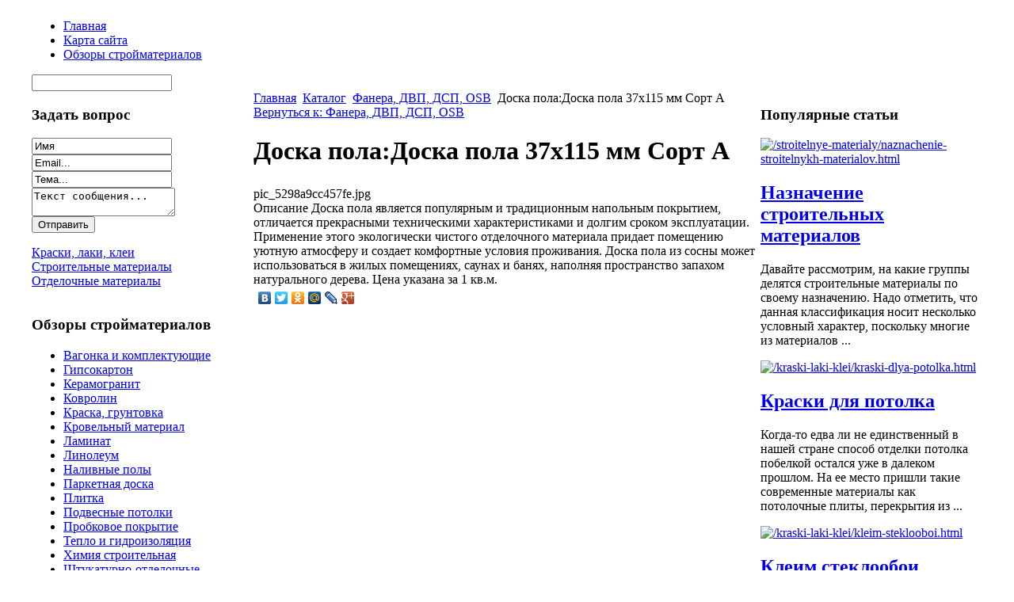

--- FILE ---
content_type: text/html; charset=utf-8
request_url: http://arh-mari.ru/katalog/fanera-dvp-dsp-osb/doska-poladoska-pola-37x115-mm-sort-a-64731.html
body_size: 9658
content:
<!DOCTYPE html PUBLIC "-//W3C//DTD XHTML 1.0 Transitional//EN" "http://www.w3.org/TR/xhtml1/DTD/xhtml1-transitional.dtd">
<html xmlns="http://www.w3.org/1999/xhtml">
	<head>
		  <base href="http://arh-mari.ru/katalog/fanera-dvp-dsp-osb/doska-poladoska-pola-37x115-mm-sort-a-64731.html" />
  <meta http-equiv="content-type" content="text/html; charset=utf-8" />
  <meta name="keywords" content="строительные материалы, отделочные материалы, ремонт дома, отделка дома ремонт в квартире, " />
    <meta name="title" content="Доска пола:Доска пола 37х115 мм Сорт А" />
  <meta name="description" content="Доска пола является популярным и традиционным напольным покрытием, отличается прекрасными техническими характеристиками и долгим сроком эксплуатации. Применение этого экологически чистого отделочного материала" />
  <title>Фанера, ДВП, ДСП, OSB : Доска пола:Доска пола 37х115 мм Сорт А</title>
  <link href="/katalog/fanera-dvp-dsp-osb/doska-poladoska-pola-37x115-mm-sort-a-64731.html" rel="canonical" />
  <link href="/templates/arh-mari/favicon.ico" rel="shortcut icon" type="image/vnd.microsoft.icon" />
  <link rel="stylesheet" href="/components/com_virtuemart/assets/css/vmsite-ltr.css" type="text/css" />
  <link rel="stylesheet" href="/components/com_virtuemart/assets/css/facebox.css" type="text/css" />
  <link rel="stylesheet" href="/media/system/css/modal.css" type="text/css" />
  <link rel="stylesheet" href="/components/com_virtuemart/assets/css/jquery.fancybox-1.3.4.css" type="text/css" />
  <link rel="stylesheet" href="/modules/mod_sj_basic_news/assets/css/style.css" type="text/css" />
  <link rel="stylesheet" href="/modules/mod_sp_quickcontact/assets/css/style.css" type="text/css" />
  <link rel="stylesheet" href="/modules/mod_accordion_menu/cache/146/355c4d2b361cd75efc80d7c823027f20.css" type="text/css" />
  <link rel="stylesheet" href="/modules/mod_phoca_vm_category/assets/style.css" type="text/css" />
  <link rel="stylesheet" href="/modules/mod_phoca_vm_category/assets/custom.css" type="text/css" />
  <link rel="stylesheet" href="/cache/mod_universal_ajaxlivesearch_theme/96/style.css" type="text/css" />
  <style type="text/css">

.noscript div#offlajn-accordion-146-1-container dl.level1 dl{
  position: static;
}
.noscript div#offlajn-accordion-146-1-container dl.level1 dd.parent{
  height: auto !important;
  display: block;
  visibility: visible;
}

  </style>
  <script src="//ajax.googleapis.com/ajax/libs/jquery/1.6.4/jquery.min.js" type="text/javascript"></script>
  <script src="/components/com_virtuemart/assets/js/jquery.noConflict.js" type="text/javascript"></script>
  <script src="/components/com_virtuemart/assets/js/vmsite.js" type="text/javascript"></script>
  <script src="/components/com_virtuemart/assets/js/facebox.js" type="text/javascript"></script>
  <script src="/components/com_virtuemart/assets/js/vmprices.js" type="text/javascript"></script>
  <script src="/media/system/js/mootools-core.js" type="text/javascript"></script>
  <script src="/media/system/js/core.js" type="text/javascript"></script>
  <script src="/media/system/js/modal.js" type="text/javascript"></script>
  <script src="/components/com_virtuemart/assets/js/fancybox/jquery.fancybox-1.3.4.pack.js" type="text/javascript"></script>
  <script src="/media/system/js/mootools-more.js" type="text/javascript"></script>
  <script src="/modules/mod_sj_basic_news/assets/js/jquery-1.5.min.js" type="text/javascript"></script>
  <script src="/modules/mod_sj_basic_news/assets/js/jsmart.noconflict.js" type="text/javascript"></script>
  <script src="/modules/mod_sp_quickcontact/assets/js/script.js" type="text/javascript"></script>
  <script src="/modules/mod_accordion_menu/cache/146/73ae33b328d16c58ff4990bb93e91724.js" type="text/javascript"></script>
  <script src="/modules/mod_universal_ajaxlivesearch/engine/dojo.js" type="text/javascript"></script>
  <script src="https://ajax.googleapis.com/ajax/libs/dojo/1.5/dojo/dojo.xd.js" type="text/javascript"></script>
  <script src="/modules/mod_universal_ajaxlivesearch/engine/engine.js" type="text/javascript"></script>
  <script type="text/javascript">
//<![CDATA[ 
vmSiteurl = 'http://arh-mari.ru/' ;
vmLang = '&amp;lang=ru' ;
Virtuemart.addtocart_popup = '1' ; 
vmCartText = ' %2$s x %1$s добавлен в Вашу корзину.' ;
vmCartError = 'Ошибка обновления корзины' ;
loadingImage = '/components/com_virtuemart/assets/images/facebox/loading.gif' ;
closeImage = '/components/com_virtuemart/assets/images/fancybox/fancy_close.png' ; 
usefancy = false;
//]]>

		window.addEvent('domready', function() {

			SqueezeBox.initialize({});
			SqueezeBox.assign($$('a.modal'), {
				parse: 'rel'
			});
		});
//<![CDATA[
	jQuery(document).ready(function($) {
		$('a.ask-a-question').click( function(){
			$.facebox({
				iframe: '/katalog/fanera-dvp-dsp-osb/doska-poladoska-pola-37x115-mm-sort-a-64731/задать_вопрос.html?tmpl=component',
				rev: 'iframe|550|550'
			});
			return false ;
		});
	/*	$('.additional-images a').mouseover(function() {
			var himg = this.href ;
			var extension=himg.substring(himg.lastIndexOf('.')+1);
			if (extension =='png' || extension =='jpg' || extension =='gif') {
				$('.main-image img').attr('src',himg );
			}
			console.log(extension)
		});*/
	});
//]]>

jQuery(document).ready(function() {
	jQuery("a[rel=vm-additional-images]").fancybox({
		"titlePosition" 	: "inside",
		"transitionIn"	:	"elastic",
		"transitionOut"	:	"elastic"
	});
	jQuery(".additional-images .product-image").click(function() {
		jQuery(".main-image img").attr("src",this.src );
		jQuery(".main-image img").attr("alt",this.alt );
		jQuery(".main-image a").attr("href",this.src );
		jQuery(".main-image a").attr("title",this.alt );
	}); 
});

accordionDojo.addOnLoad(accordionDojo, function(){
  var dojo = this;
  dojo.query('.noscript').removeClass('noscript');
  new AccordionMenu({
    node: dojo.byId('offlajn-accordion-146-1'),
    instance: 'offlajn-accordion-146-1',
    classPattern: /off-nav-[0-9]+/,
    mode: 'onclick', 
    interval: '500', 
    level: 1,
    easing:  dojo.fx.easing.cubicInOut,
    accordionmode:  1
  })
});

  dojo.addOnLoad(function(){
      var ajaxSearch = new AJAXSearch({
        node : dojo.byId('offlajn-ajax-search'),
        productsPerPlugin : 3,
        searchRsWidth : 250,
        resultElementHeight : 66,
        minChars : 2,
        searchBoxCaption : 'найти на сайте...',
        noResultsTitle : 'Результаты(0)',
        noResults : 'Ничего не найдено!',
        searchFormUrl : '/index.php',
        enableScroll : '1',
        showIntroText: '1',
        scount: '10',
        stext: 'No results found. Did you mean?',
        moduleId : '96',
        resultAlign : '0',
        targetsearch: '0',
        linktarget: '0',
        keypressWait: '500'
      })
    });
  </script>

		
<link rel="shortcut icon" href="/images/favicon.ico" />
<link href="/templates/arh-mari/css/rokmoomenu.css" rel="stylesheet" type="text/css" />
<link rel="stylesheet" href="/templates/system/css/general.css" type="text/css" />
<link href="/templates/arh-mari/css/template.css" rel="stylesheet" type="text/css" />
<link href="/templates/arh-mari/css/rokslidestrip.css" rel="stylesheet" type="text/css" />
<link href="/templates/arh-mari/css/style1.css" rel="stylesheet" type="text/css" />
	<link rel="shortcut icon" href="/favicon.ico" />
<style type="text/css">
	div.wrapper { margin: 0 auto; width: 1200px;padding:0;}
	td.leftcol { width:280px;padding:0;}
	td.rightcol { width:280px;padding:0;}
</style>	
<script type="text/javascript" src="/templates/arh-mari/js/rokslidestrip.js"></script>
<script type="text/javascript" src="/templates/arh-mari/js/rokmoomenu.js"></script>
<script type="text/javascript" src="/templates/arh-mari/js/mootools.bgiframe.js"></script>
<script type="text/javascript">
window.addEvent('domready', function() {
	new Rokmoomenu('ul.menutop ', {
		bgiframe: false,
		delay: 500,
		animate: {
			props: ['height'],
			opts: {
				duration:700,
				fps: 300,
				transition: Fx.Transitions.Back.easeOut			}
		}
	});
});
</script>
	
		<script type="text/javascript" src="http://arh-mari.ru/modules/mod_virtuemart_magiczoomplus/core/utils.js"></script><!-- Magic Zoom Plus Joomla 1.7 with VirtueMart 2 module module version v4.4.47 [v1.2.22:v4.0.27] -->
<link type="text/css" href="http://arh-mari.ru/modules/mod_virtuemart_magiczoomplus/core/magiczoomplus.css" rel="stylesheet" media="screen" />
<script type="text/javascript" src="http://arh-mari.ru/modules/mod_virtuemart_magiczoomplus/core/magiczoomplus.js"></script>
<script type="text/javascript">
	MagicZoomPlus.options = {
		'expand-speed': 500,
		'restore-speed': -1,
		'expand-effect': 'back',
		'restore-effect': 'linear',
		'expand-align': 'screen',
		'expand-position': 'center',
		'expand-size': 'fit-screen',
		'background-color': '#000000',
		'background-opacity': 30,
		'background-speed': 200,
		'caption-speed': 250,
		'caption-position': 'bottom',
		'caption-height': 300,
		'caption-width': 300,
		'buttons': 'show',
		'buttons-position': 'auto',
		'buttons-display': 'previous, next, close',
		'loading-msg': 'Loading zoom...',
		'loading-opacity': 75,
		'slideshow-effect': 'dissolve',
		'slideshow-speed': 800,
		'z-index': 10001,
		'expand-trigger': 'click',
		'restore-trigger': 'auto',
		'expand-trigger-delay': 200,
		'opacity': 50,
		'zoom-width': 300,
		'zoom-height': 300,
		'zoom-position': 'right',
		'selectors-change': 'click',
		'selectors-mouseover-delay': 60,
		'smoothing-speed': 40,
		'zoom-distance': 15,
		'zoom-fade-in-speed': 200,
		'zoom-fade-out-speed': 200,
		'fps': 25,
		'loading-position-x': -1,
		'loading-position-y': -1,
		'x': -1,
		'y': -1,
		'show-title': false,
		'selectors-effect': 'false',
		'selectors-effect-speed': 400,
		'zoom-align': 'top',
		'zoom-window-effect': 'false',
		'selectors-class': '',
		'hint-text': 'Zoom',
		'hint-opacity': 75,
		'initialize-on': 'load',
		'hint-position': 'tl',
		'right-click': 'false',
		'disable-zoom': false,
		'disable-expand': false,
		'keep-thumbnail': false,
		'show-loading': false,
		'slideshow-loop': false,
		'keyboard': false,
		'keyboard-ctrl': false,
		'drag-mode': false,
		'always-show-zoom': false,
		'smoothing': false,
		'opacity-reverse': false,
		'click-to-activate': false,
		'click-to-deactivate': false,
		'preload-selectors-small': false,
		'preload-selectors-big': false,
		'zoom-fade': false,
		'move-on-click': false,
		'preserve-position': false,
		'fit-zoom-window': false,
		'entire-image': false,
		'hint': false,
		'pan-zoom': false,
		'caption-source': 'span'
	}
</script>
<!-- Magic Zoom Plus Joomla 1.7 with VirtueMart 2 module module version v4.4.47 [v1.2.22:v4.0.27] -->
<link type="text/css" href="http://arh-mari.ru/modules/mod_virtuemart_magiczoomplus/core/magicscroll.css" rel="stylesheet" media="screen" />
<script type="text/javascript" src="http://arh-mari.ru/modules/mod_virtuemart_magiczoomplus/core/magicscroll.js"></script>
<script type="text/javascript">MagicScroll.options = {}</script></head>
	<body id="ff-synapse" class="f-default style1 header5">
		<!-- begin header -->
		<div id="header">
			<div class="wrapper">
				<a href="/" class="nounder"><img src="/templates/arh-mari/images/blank.gif" border="0" alt="" id="logo" /></a>
				<div id="horiz-menu" class="moomenu">
											
<ul class="menutop">
<li class="item-101"><a class="sublevel" href="/" ><span>Главная</span></a></li><li class="item-118"><a class="sublevel" href="/karta-sajta.html" ><span>Карта сайта</span></a></li><li class="item-185"><a class="sublevel" href="/obzory-strojmaterialov.html" ><span>Обзоры стройматериалов</span></a></li></ul>
						
				</div>
				<!-- begin font buttons -->
								<!-- end font buttons -->
								<div id="banner">
							<div class="moduletable">
					          
<div id="offlajn-ajax-search">
  <div class="offlajn-ajax-search-container">
  <form id="search-form" action="/component/search/" method="get" onSubmit="return false;">
    <div class="offlajn-ajax-search-inner">
            <input type="text" name="searchword" id="search-area" value="" autocomplete="off" />
        <input type="hidden" name="option" value="com_search" />
              <div id="search-area-close"></div>
      <div id="ajax-search-button"><div class="magnifier"></div></div>
      <div class="ajax-clear"></div>
    </div>
  </form>
  <div class="ajax-clear"></div>
  </div>
</div>
<div class="ajax-clear"></div>
		</div>
	
				</div>
							</div>
		</div>
		<!-- end header -->
		<!-- begin showcase area -->
		<div id="showcase">
			<div id="showcase2">
				<div id="showcase-padding">
					<div class="wrapper">
												<script type="text/javascript">
<!--
var _acic={dataProvider:10};(function(){var e=document.createElement("script");e.type="text/javascript";e.async=true;e.src="https://www.acint.net/aci.js";var t=document.getElementsByTagName("script")[0];t.parentNode.insertBefore(e,t)})()
//-->
</script><!--2523507003501--><div id='KhUP_2523507003501'></div>					</div>
				</div>
			</div>
			
		</div>
		
		<!-- end showcase area -->
		<!-- begin mainbody -->
		<div id="body-bg">
			<div class="wrapper">
				<table class="mainbody" border="0" cellspacing="0" cellpadding="0">
					<tr valign="top">
						<!-- begin leftcolumn-->
													<td class="leftcol">
								<div id="leftcol">
									<div id="leftcol2">
																						<div class="moduletable">
					<h3>Задать вопрос</h3>
					<script type="text/javascript">
window.addEvent('domready',function(){
	var sp_sc97 = new sp_sc('sp_qc_submit', {
		name: document.id('name'),
		modId: 97,
		email: document.id('email'),
		subject: document.id('subject'),
		message: document.id('message'),
		status: document.id("sp_qc_status"),
		name_text: "Имя...",
		email_text: "Email...",
		msg_text: "Текст сообщения...",
		err_msg: "All highlighted fields are required.",
		email_warn: "Please enter a valid Email.",
		wait_text: "Please wait...",
		failed_text: "Email not sent!",
		ajax_url: "http://arh-mari.ru/modules/mod_sp_quickcontact/helper.php"
	});
});
</script>

<div id="sp_quickcontact97" class="sp_quickcontact">
	<div id="sp_qc_status"></div>
	<div class="sp_qc_clr"></div>
	<input type="text" name="name" id="name" onfocus="if (this.value=='Имя...') this.value='';" onblur="if (this.value=='') this.value='Имя...';" value="Имя" />
	<div class="sp_qc_clr"></div>
	<input type="text" name="email" id="email" onfocus="if (this.value=='Email...') this.value='';" onblur="if (this.value=='') this.value='Email...';" value="Email..." />
	<div class="sp_qc_clr"></div>
	<input type="text" name="subject" id="subject" onfocus="if (this.value=='Тема...') this.value='';" onblur="if (this.value=='') this.value='Тема...';" value="Тема..." />
	<div class="sp_qc_clr"></div>
	<textarea name="message" id="message" onfocus="if (this.value=='Текст сообщения...') this.value='';" onblur="if (this.value=='') this.value='Текст сообщения...';" cols="" rows="">Текст сообщения...</textarea>	
	<div class="sp_qc_clr"></div>
	<input id="sp_qc_submit" class="button" type="submit" value="Отправить" />
	<div class="sp_qc_clr"></div>
</div>		</div>
			<div class="moduletable">
					<div class="noscript">
<div id="offlajn-accordion-146-1-container">
  <div class="offlajn-accordion-146-1-container-inner">
        <div style="overflow: hidden; position: relative;">
    <dl id="offlajn-accordion-146-1" class="level1">
  <dt class="level1 off-nav-119 notparent   first">
    <span class="inner">
      <a href="/kraski-laki-klei.html"><span>Краски, лаки, клеи</span></a>    </span>
  </dt>
  <dd class="level1 off-nav-119 notparent   first">
      </dd>
    <dt class="level1 off-nav-132 notparent  ">
    <span class="inner">
      <a href="/stroitelnye-materialy.html"><span>Строительные материалы</span></a>    </span>
  </dt>
  <dd class="level1 off-nav-132 notparent  ">
      </dd>
    <dt class="level1 off-nav-184 notparent   last">
    <span class="inner">
      <a href="/otdelochnye-materialy.html"><span>Отделочные материалы</span></a>    </span>
  </dt>
  <dd class="level1 off-nav-184 notparent   last">
      </dd>
  </dl>
    </div>
  </div>
</div></div>
		</div>
			<div class="moduletable">
					<h3>Обзоры стройматериалов</h3>
					<div id="pvmc-wrap">

<ul id="pvmc-menu">
<div class="blk"><div class="pvmc-submenu-img"><a href="/katalog/vagonka-i-komplektuyushchie.html" ><img alt="" src="/images/stories/virtuemart/category/resized/211_110x110.jpg" /></a></div><li class="level0"><a  href="/katalog/vagonka-i-komplektuyushchie.html" >Вагонка и комплектующие</a>
</div></li>
<div class="blk"><div class="pvmc-submenu-img"><a href="/katalog/gipsokarton.html" ><img alt="" src="/images/stories/virtuemart/category/resized/216_110x110.jpg" /></a></div><li class="level0"><a  href="/katalog/gipsokarton.html" >Гипсокартон</a>
</div></li>
<div class="blk"><div class="pvmc-submenu-img"><a href="/katalog/keramogranit.html" ><img alt="" src="/images/stories/virtuemart/category/resized/2116_110x110.jpg" /></a></div><li class="level0"><a  href="/katalog/keramogranit.html" >Керамогранит</a>
</div></li>
<div class="blk"><div class="pvmc-submenu-img"><a href="/katalog/kovrolin.html" ><img alt="" src="/images/stories/virtuemart/category/resized/214_110x110.jpg" /></a></div><li class="level0"><a  href="/katalog/kovrolin.html" >Ковролин</a>
</div></li>
<div class="blk"><div class="pvmc-submenu-img"><a href="/katalog/kraska-gruntovka.html" ><img alt="" src="/images/stories/virtuemart/category/resized/2162_110x110.jpg" /></a></div><li class="level0"><a  href="/katalog/kraska-gruntovka.html" >Краска, грунтовка</a>
</div></li>
<div class="blk"><div class="pvmc-submenu-img"><a href="/katalog/krovelnyj-material.html" ><img alt="" src="/images/stories/virtuemart/category/resized/212_110x110.jpg" /></a></div><li class="level0"><a  href="/katalog/krovelnyj-material.html" >Кровельный материал</a>
</div></li>
<div class="blk"><div class="pvmc-submenu-img"><a href="/katalog/laminat.html" ><img alt="" src="/images/stories/virtuemart/category/resized/215_110x110.jpg" /></a></div><li class="level0"><a  href="/katalog/laminat.html" >Ламинат</a>
</div></li>
<div class="blk"><div class="pvmc-submenu-img"><a href="/katalog/linoleum.html" ><img alt="" src="/images/stories/virtuemart/category/resized/2113_110x110.jpg" /></a></div><li class="level0"><a  href="/katalog/linoleum.html" >Линолеум</a>
</div></li>
<div class="blk"><div class="pvmc-submenu-img"><a href="/katalog/nalivnye-poly.html" ><img alt="" src="/images/stories/virtuemart/category/resized/2127_110x110.jpg" /></a></div><li class="level0"><a  href="/katalog/nalivnye-poly.html" >Наливные полы</a>
</div></li>
<div class="blk"><div class="pvmc-submenu-img"><a href="/katalog/parketnaya-doska.html" ><img alt="" src="/images/stories/virtuemart/category/resized/219_110x110.jpg" /></a></div><li class="level0"><a  href="/katalog/parketnaya-doska.html" >Паркетная доска</a>
</div></li>
<div class="blk"><div class="pvmc-submenu-img"><a href="/katalog/plitka.html" ><img alt="" src="/images/stories/virtuemart/category/resized/21277_110x110.jpg" /></a></div><li class="level0"><a  href="/katalog/plitka.html" >Плитка</a>
</div></li>
<div class="blk"><div class="pvmc-submenu-img"><a href="/katalog/podvesnye-potolki.html" ><img alt="" src="/images/stories/virtuemart/category/resized/2123_110x110.jpg" /></a></div><li class="level0"><a  href="/katalog/podvesnye-potolki.html" >Подвесные потолки</a>
</div></li>
<div class="blk"><div class="pvmc-submenu-img"><a href="/katalog/probkovoe-pokrytie.html" ><img alt="" src="/images/stories/virtuemart/category/resized/2195_110x110.jpg" /></a></div><li class="level0"><a  href="/katalog/probkovoe-pokrytie.html" >Пробковое покрытие</a>
</div></li>
<div class="blk"><div class="pvmc-submenu-img"><a href="/katalog/teplo-i-gidroizolyatsiya.html" ><img alt="" src="/images/stories/virtuemart/category/resized/218_110x110.jpg" /></a></div><li class="level0"><a  href="/katalog/teplo-i-gidroizolyatsiya.html" >Тепло и гидроизоляция</a>
</div></li>
<div class="blk"><div class="pvmc-submenu-img"><a href="/katalog/khimiya-stroitelnaya.html" ><img alt="" src="/images/stories/virtuemart/category/resized/2185_110x110.jpg" /></a></div><li class="level0"><a  href="/katalog/khimiya-stroitelnaya.html" >Химия строительная</a>
</div></li>
<div class="blk"><div class="pvmc-submenu-img"><a href="/katalog/shtukaturno-otdelochnye-materialy.html" ><img alt="" src="/images/stories/virtuemart/category/resized/217_110x110.jpg" /></a></div><li class="level0"><a  href="/katalog/shtukaturno-otdelochnye-materialy.html" >Штукатурно-отделочные материалы</a>
</div></li>
<div class="blk"><div class="pvmc-submenu-img"><a href="/katalog/fanera-dvp-dsp-osb.html" ><img alt="" src="/images/stories/virtuemart/category/resized/2159_110x110.jpg" /></a></div><li class="level0"><a  href="/katalog/fanera-dvp-dsp-osb.html" >Фанера, ДВП, ДСП, OSB</a>
</div></li>
</ul>

</div><div style="margin-bottom: 10px;clear:both;"> </div>      
		</div>
	
									</div>
								</div>
							</td>
												<!-- end leftcolumn -->
						<!-- begin maincolumn -->
						<td class="maincol">
							<div id="maincol">
																	<div id="pathway">
										
<div class="breadcrumbs-n">
<a href="/" class="pathway">Главная</a> <img src="/media/system/images/arrow.png" alt=""  /> <a href="/katalog.html" class="pathway">Каталог</a> <img src="/media/system/images/arrow.png" alt=""  /> <a href="/katalog/fanera-dvp-dsp-osb.html" class="pathway">Фанера, ДВП, ДСП, OSB</a> <img src="/media/system/images/arrow.png" alt=""  /> <span>Доска пола:Доска пола 37х115 мм Сорт А</span></div>

									</div>
																
<div id="system-message-container">
</div>
								
<div class="productdetails-view productdetails">

    
		<div class="back-to-category">
    	<a href="/katalog/fanera-dvp-dsp-osb.html" class="product-details" title="Фанера, ДВП, ДСП, OSB">Вернуться к: Фанера, ДВП, ДСП, OSB</a>
	</div>

        <h1>Доска пола:Доска пола 37х115 мм Сорт А</h1>
    
    
    
            <div class="icons">
	        	<div class="clear"></div>
        </div>
    
    
    <div>
	<div class="width60 floatleft">
<div class="main-image">

	<script type="text/javascript">MagicScroll.extraOptions.MagicToolboxSelectors6473 = {'direction':'right'};</script> <!-- Begin magiczoomplus --> <div class="MagicToolboxContainer" style="width: 200px">     <a style="margin:0 auto;" class="MagicZoomPlus" id="MagicZoomPlusImage6473" href="http://arh-mari.ru/images/stories/virtuemart/product/pic_5298a9cc457fe.jpg" rel="zoom-width:250;zoom-height:250;keep-thumbnail:true;opacity-reverse:true;zoom-fade:true;smoothing:true;pan-zoom:true;preload-selectors-small:true;preload-selectors-big:true;selectors-change:click;"><img src="http://arh-mari.ru/images/stories/virtuemart/product/resized/magictoolbox_cache/5101ee6c70a1d7e646f8f1c67cbd3f81/6/4/6473/thumb200x200/0f86223cb8c9724cd6d56c9e8b23ca73.jpg" alt="" /></a>              <div id="MagicToolboxSelectors6473" class="MagicToolboxSelectorsContainer" style="margin-top: 5px">         <a style="margin-bottom: 1px; margin-right: 1px" href="http://arh-mari.ru/images/stories/virtuemart/product/pic_5298a9cc457fe.jpg" rel="zoom-id: MagicZoomPlusImage6473;caption-source: a:title;zoom-width:250;zoom-height:250;keep-thumbnail:true;opacity-reverse:true;zoom-fade:true;smoothing:true;pan-zoom:true;preload-selectors-small:true;preload-selectors-big:true;selectors-change:click;;" rev="http://arh-mari.ru/images/stories/virtuemart/product/resized/magictoolbox_cache/5101ee6c70a1d7e646f8f1c67cbd3f81/6/4/6473/thumb200x200/0f86223cb8c9724cd6d56c9e8b23ca73.jpg"><img src="http://arh-mari.ru/images/stories/virtuemart/product/resized/magictoolbox_cache/5101ee6c70a1d7e646f8f1c67cbd3f81/6/4/6473/selector50x50/0f86223cb8c9724cd6d56c9e8b23ca73.jpg" alt="" /></a>        <div style="clear: both"></div>     </div>                  <div>             </div>     </div> <!-- End magiczoomplus --> <span class="vm-img-desc">pic_5298a9cc457fe.jpg</span>
	 <div class="clear"></div>
</div>
	</div>

	<div class="width40 floatright">
	    <div class="spacer-buy-area">

		
		<div class="product-price" id="productPrice6473">
	<strong></strong><span class="price-crossed" ></span></div>

		
<div class="addtocart-area">

	<form method="post" class="product js-recalculate" action="/katalog.html">
                <input name="quantity" type="hidden" value="1" />
		
		<input type="hidden" name="option" value="com_virtuemart"/>

	</form>

	<div class="clear"></div>
</div>

		

		
	    </div>
	</div>
	<div class="clear"></div>
    </div>

	
	        <div class="product-description">
	    	<span class="title">Описание</span>
	Доска пола является популярным и традиционным напольным покрытием, отличается прекрасными техническими характеристиками и долгим сроком эксплуатации. Применение этого экологически чистого отделочного материала придает помещению уютную атмосферу и создает комфортные условия проживания. Доска пола из сосны может использоваться в жилых помещениях, саунах и банях, наполняя пространство запахом натурального дерева. Цена указана за 1 кв.м.        </div>
	
    

</div>
<noindex><script type="text/javascript" src="//yandex.st/share/share.js" charset="utf-8"></script>
<div class="yashare-auto-init" data-yashareL10n="ru" data-yashareType="none" data-yashareQuickServices="yaru,vkontakte,facebook,twitter,odnoklassniki,moimir,lj,moikrug,gplus"></div> </noindex>
																							</div>
						</td>
						<!-- end maincolumn -->
						<!-- begin rightcolumn -->
													<td class="rightcol">
								<div id="rightcol">
									<div id="rightcol2">
																						<div class="moduletable">
					<h3>Популярные статьи</h3>
					
	<div class="widget-wrap">
   <div class="168 post ">
        <div class="post-inner">
	        	        	<a class="alignleft" title="Назначение строительных материалов " target="_self" href="/stroitelnye-materialy/naznachenie-stroitelnykh-materialov.html">
	        		<img src="/images/stories/2.jpg" title="Назначение строительных материалов " alt="/stroitelnye-materialy/naznachenie-stroitelnykh-materialov.html"   style="width: 90px; height:80px;" />
	        	</a>
	        		        <h2>
		        	<a title="Назначение строительных материалов " target="_self" href="/stroitelnye-materialy/naznachenie-stroitelnykh-materialov.html">Назначение строительных материалов </a>
		        </h2>
		   	            <p class="basicnews-desc"><p>Давайте рассмотрим, на какие группы делятся строительные материалы по своему назначению. Надо отметить, что данная классификация носит несколько условный характер, поскольку многие из материалов ...</p></p>
	       		           </div>
  </div>  
    <div class="168 post ">
        <div class="post-inner">
	        	        	<a class="alignleft" title="Краски для потолка" target="_self" href="/kraski-laki-klei/kraski-dlya-potolka.html">
	        		<img src="/images/stories/5.jpg" title="Краски для потолка" alt="/kraski-laki-klei/kraski-dlya-potolka.html"   style="width: 90px; height:80px;" />
	        	</a>
	        		        <h2>
		        	<a title="Краски для потолка" target="_self" href="/kraski-laki-klei/kraski-dlya-potolka.html">Краски для потолка</a>
		        </h2>
		   	            <p class="basicnews-desc"><p>Когда-то едва ли не единственный в нашей стране способ отделки потолка побелкой остался уже в далеком прошлом. На ее место пришли такие современные материалы как потолочные плиты, перекрытия из ...</p></p>
	       		           </div>
  </div>  
    <div class="168 post ">
        <div class="post-inner">
	        	        	<a class="alignleft" title="Клеим стеклообои" target="_self" href="/kraski-laki-klei/kleim-steklooboi.html">
	        		<img src="/images/stories/1.jpg" title="Клеим стеклообои" alt="/kraski-laki-klei/kleim-steklooboi.html"   style="width: 90px; height:80px;" />
	        	</a>
	        		        <h2>
		        	<a title="Клеим стеклообои" target="_self" href="/kraski-laki-klei/kleim-steklooboi.html">Клеим стеклообои</a>
		        </h2>
		   	            <p class="basicnews-desc"><p>Такой уникальный и необычный отделочный материал как обои из стеклонити становится все более популярным, что вполне объяснимо экологичностью материала и его эстетическими качествами. <br />При оклейке стен ...</p></p>
	       		           </div>
  </div>  
  </div>
	

		</div>
	
									</div>
								</div>
							</td>
												<!-- end rightcolumn -->
					</tr>
				</table>
			</div>
		</div>
		<!-- end mainbody -->
		<!-- begin bottom section -->
		<div id="bottom-topbar">
			<div class="wrapper">
				 <b>arh-mari.ru</b>  &copy; 2013 строительные материалы
			
			</div>
		</div>
		<div id="bottom">
			<div class="wrapper">
				<noindex><!--LiveInternet counter--><script type="text/javascript"><!--
document.write("<a href='http://www.liveinternet.ru/click' "+
"target=_blank><img src='//counter.yadro.ru/hit?t26.5;r"+
escape(document.referrer)+((typeof(screen)=="undefined")?"":
";s"+screen.width+"*"+screen.height+"*"+(screen.colorDepth?
screen.colorDepth:screen.pixelDepth))+";u"+escape(document.URL)+
";"+Math.random()+
"' alt='' title='LiveInternet: показано число посетителей за"+
" сегодня' "+
"border='0' width='88' height='15'><\/a>")
//--></script><!--/LiveInternet--></noindex>
			</div>
		</div>
		<!-- end bottom section -->
		<div class="wrapper">
		
		</div>
	</body>
</html>